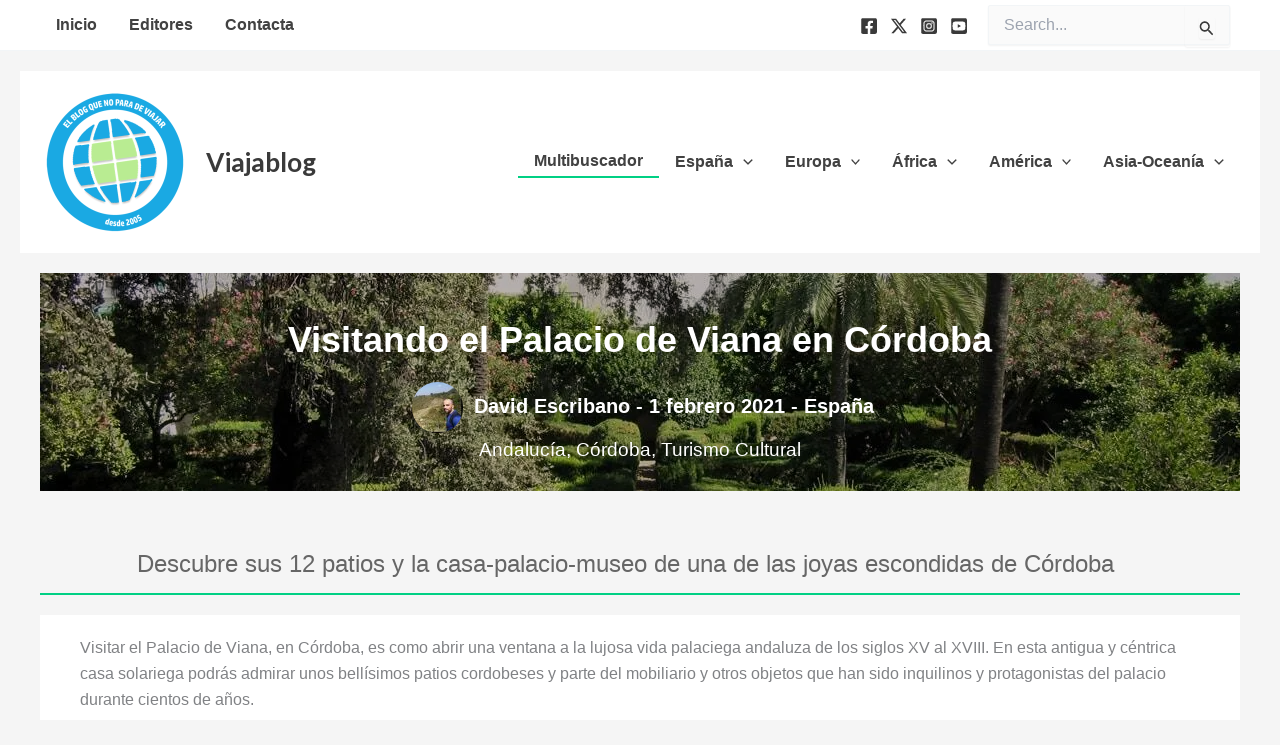

--- FILE ---
content_type: text/html; charset=utf-8
request_url: https://www.google.com/recaptcha/api2/aframe
body_size: 266
content:
<!DOCTYPE HTML><html><head><meta http-equiv="content-type" content="text/html; charset=UTF-8"></head><body><script nonce="VNY-Y0KPm3mow59ubUpfug">/** Anti-fraud and anti-abuse applications only. See google.com/recaptcha */ try{var clients={'sodar':'https://pagead2.googlesyndication.com/pagead/sodar?'};window.addEventListener("message",function(a){try{if(a.source===window.parent){var b=JSON.parse(a.data);var c=clients[b['id']];if(c){var d=document.createElement('img');d.src=c+b['params']+'&rc='+(localStorage.getItem("rc::a")?sessionStorage.getItem("rc::b"):"");window.document.body.appendChild(d);sessionStorage.setItem("rc::e",parseInt(sessionStorage.getItem("rc::e")||0)+1);localStorage.setItem("rc::h",'1768985873684');}}}catch(b){}});window.parent.postMessage("_grecaptcha_ready", "*");}catch(b){}</script></body></html>